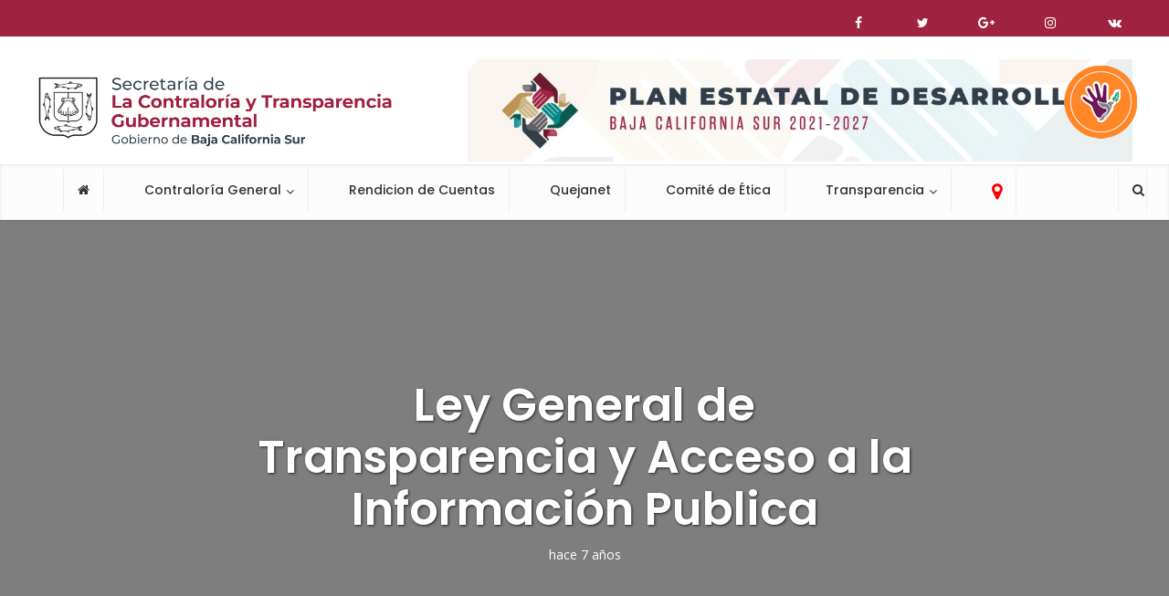

--- FILE ---
content_type: text/html; charset=UTF-8
request_url: https://contraloria.bcs.gob.mx/normatividad/ley-general-de-transparencia-y-acceso-a-la-informacion-publica/
body_size: 61482
content:
<!DOCTYPE html>
<html lang="es" class="no-js no-svg">

<head>

<meta http-equiv="Content-Type" content="text/html; charset=UTF-8" />
<meta name="viewport" content="user-scalable=yes, width=device-width, initial-scale=1.0, maximum-scale=1, minimum-scale=1">
<link rel="profile" href="https://gmpg.org/xfn/11" />
<title>Ley General de Transparencia y Acceso a la Información Publica &#8211; Secretaría de la Contraloría  y Transparencia Gubernamental</title>
<meta name='robots' content='max-image-preview:large' />
<link rel='dns-prefetch' href='//fonts.googleapis.com' />
<link rel="alternate" type="application/rss+xml" title="Secretaría de la Contraloría  y Transparencia Gubernamental &raquo; Feed" href="https://contraloria.bcs.gob.mx/feed/" />
<link rel="alternate" type="application/rss+xml" title="Secretaría de la Contraloría  y Transparencia Gubernamental &raquo; RSS de los comentarios" href="https://contraloria.bcs.gob.mx/comments/feed/" />
<link rel="alternate" title="oEmbed (JSON)" type="application/json+oembed" href="https://contraloria.bcs.gob.mx/wp-json/oembed/1.0/embed?url=https%3A%2F%2Fcontraloria.bcs.gob.mx%2Fnormatividad%2Fley-general-de-transparencia-y-acceso-a-la-informacion-publica%2F" />
<link rel="alternate" title="oEmbed (XML)" type="text/xml+oembed" href="https://contraloria.bcs.gob.mx/wp-json/oembed/1.0/embed?url=https%3A%2F%2Fcontraloria.bcs.gob.mx%2Fnormatividad%2Fley-general-de-transparencia-y-acceso-a-la-informacion-publica%2F&#038;format=xml" />
<style id='wp-img-auto-sizes-contain-inline-css' type='text/css'>
img:is([sizes=auto i],[sizes^="auto," i]){contain-intrinsic-size:3000px 1500px}
/*# sourceURL=wp-img-auto-sizes-contain-inline-css */
</style>
<style id='wp-emoji-styles-inline-css' type='text/css'>

	img.wp-smiley, img.emoji {
		display: inline !important;
		border: none !important;
		box-shadow: none !important;
		height: 1em !important;
		width: 1em !important;
		margin: 0 0.07em !important;
		vertical-align: -0.1em !important;
		background: none !important;
		padding: 0 !important;
	}
/*# sourceURL=wp-emoji-styles-inline-css */
</style>
<style id='wp-block-library-inline-css' type='text/css'>
:root{--wp-block-synced-color:#7a00df;--wp-block-synced-color--rgb:122,0,223;--wp-bound-block-color:var(--wp-block-synced-color);--wp-editor-canvas-background:#ddd;--wp-admin-theme-color:#007cba;--wp-admin-theme-color--rgb:0,124,186;--wp-admin-theme-color-darker-10:#006ba1;--wp-admin-theme-color-darker-10--rgb:0,107,160.5;--wp-admin-theme-color-darker-20:#005a87;--wp-admin-theme-color-darker-20--rgb:0,90,135;--wp-admin-border-width-focus:2px}@media (min-resolution:192dpi){:root{--wp-admin-border-width-focus:1.5px}}.wp-element-button{cursor:pointer}:root .has-very-light-gray-background-color{background-color:#eee}:root .has-very-dark-gray-background-color{background-color:#313131}:root .has-very-light-gray-color{color:#eee}:root .has-very-dark-gray-color{color:#313131}:root .has-vivid-green-cyan-to-vivid-cyan-blue-gradient-background{background:linear-gradient(135deg,#00d084,#0693e3)}:root .has-purple-crush-gradient-background{background:linear-gradient(135deg,#34e2e4,#4721fb 50%,#ab1dfe)}:root .has-hazy-dawn-gradient-background{background:linear-gradient(135deg,#faaca8,#dad0ec)}:root .has-subdued-olive-gradient-background{background:linear-gradient(135deg,#fafae1,#67a671)}:root .has-atomic-cream-gradient-background{background:linear-gradient(135deg,#fdd79a,#004a59)}:root .has-nightshade-gradient-background{background:linear-gradient(135deg,#330968,#31cdcf)}:root .has-midnight-gradient-background{background:linear-gradient(135deg,#020381,#2874fc)}:root{--wp--preset--font-size--normal:16px;--wp--preset--font-size--huge:42px}.has-regular-font-size{font-size:1em}.has-larger-font-size{font-size:2.625em}.has-normal-font-size{font-size:var(--wp--preset--font-size--normal)}.has-huge-font-size{font-size:var(--wp--preset--font-size--huge)}.has-text-align-center{text-align:center}.has-text-align-left{text-align:left}.has-text-align-right{text-align:right}.has-fit-text{white-space:nowrap!important}#end-resizable-editor-section{display:none}.aligncenter{clear:both}.items-justified-left{justify-content:flex-start}.items-justified-center{justify-content:center}.items-justified-right{justify-content:flex-end}.items-justified-space-between{justify-content:space-between}.screen-reader-text{border:0;clip-path:inset(50%);height:1px;margin:-1px;overflow:hidden;padding:0;position:absolute;width:1px;word-wrap:normal!important}.screen-reader-text:focus{background-color:#ddd;clip-path:none;color:#444;display:block;font-size:1em;height:auto;left:5px;line-height:normal;padding:15px 23px 14px;text-decoration:none;top:5px;width:auto;z-index:100000}html :where(.has-border-color){border-style:solid}html :where([style*=border-top-color]){border-top-style:solid}html :where([style*=border-right-color]){border-right-style:solid}html :where([style*=border-bottom-color]){border-bottom-style:solid}html :where([style*=border-left-color]){border-left-style:solid}html :where([style*=border-width]){border-style:solid}html :where([style*=border-top-width]){border-top-style:solid}html :where([style*=border-right-width]){border-right-style:solid}html :where([style*=border-bottom-width]){border-bottom-style:solid}html :where([style*=border-left-width]){border-left-style:solid}html :where(img[class*=wp-image-]){height:auto;max-width:100%}:where(figure){margin:0 0 1em}html :where(.is-position-sticky){--wp-admin--admin-bar--position-offset:var(--wp-admin--admin-bar--height,0px)}@media screen and (max-width:600px){html :where(.is-position-sticky){--wp-admin--admin-bar--position-offset:0px}}

/*# sourceURL=wp-block-library-inline-css */
</style><style id='global-styles-inline-css' type='text/css'>
:root{--wp--preset--aspect-ratio--square: 1;--wp--preset--aspect-ratio--4-3: 4/3;--wp--preset--aspect-ratio--3-4: 3/4;--wp--preset--aspect-ratio--3-2: 3/2;--wp--preset--aspect-ratio--2-3: 2/3;--wp--preset--aspect-ratio--16-9: 16/9;--wp--preset--aspect-ratio--9-16: 9/16;--wp--preset--color--black: #000000;--wp--preset--color--cyan-bluish-gray: #abb8c3;--wp--preset--color--white: #ffffff;--wp--preset--color--pale-pink: #f78da7;--wp--preset--color--vivid-red: #cf2e2e;--wp--preset--color--luminous-vivid-orange: #ff6900;--wp--preset--color--luminous-vivid-amber: #fcb900;--wp--preset--color--light-green-cyan: #7bdcb5;--wp--preset--color--vivid-green-cyan: #00d084;--wp--preset--color--pale-cyan-blue: #8ed1fc;--wp--preset--color--vivid-cyan-blue: #0693e3;--wp--preset--color--vivid-purple: #9b51e0;--wp--preset--color--vce-acc: #9f2241;--wp--preset--color--vce-meta: #9b9b9b;--wp--preset--color--vce-txt: #444444;--wp--preset--color--vce-bg: #ffffff;--wp--preset--color--vce-cat-0: ;--wp--preset--gradient--vivid-cyan-blue-to-vivid-purple: linear-gradient(135deg,rgb(6,147,227) 0%,rgb(155,81,224) 100%);--wp--preset--gradient--light-green-cyan-to-vivid-green-cyan: linear-gradient(135deg,rgb(122,220,180) 0%,rgb(0,208,130) 100%);--wp--preset--gradient--luminous-vivid-amber-to-luminous-vivid-orange: linear-gradient(135deg,rgb(252,185,0) 0%,rgb(255,105,0) 100%);--wp--preset--gradient--luminous-vivid-orange-to-vivid-red: linear-gradient(135deg,rgb(255,105,0) 0%,rgb(207,46,46) 100%);--wp--preset--gradient--very-light-gray-to-cyan-bluish-gray: linear-gradient(135deg,rgb(238,238,238) 0%,rgb(169,184,195) 100%);--wp--preset--gradient--cool-to-warm-spectrum: linear-gradient(135deg,rgb(74,234,220) 0%,rgb(151,120,209) 20%,rgb(207,42,186) 40%,rgb(238,44,130) 60%,rgb(251,105,98) 80%,rgb(254,248,76) 100%);--wp--preset--gradient--blush-light-purple: linear-gradient(135deg,rgb(255,206,236) 0%,rgb(152,150,240) 100%);--wp--preset--gradient--blush-bordeaux: linear-gradient(135deg,rgb(254,205,165) 0%,rgb(254,45,45) 50%,rgb(107,0,62) 100%);--wp--preset--gradient--luminous-dusk: linear-gradient(135deg,rgb(255,203,112) 0%,rgb(199,81,192) 50%,rgb(65,88,208) 100%);--wp--preset--gradient--pale-ocean: linear-gradient(135deg,rgb(255,245,203) 0%,rgb(182,227,212) 50%,rgb(51,167,181) 100%);--wp--preset--gradient--electric-grass: linear-gradient(135deg,rgb(202,248,128) 0%,rgb(113,206,126) 100%);--wp--preset--gradient--midnight: linear-gradient(135deg,rgb(2,3,129) 0%,rgb(40,116,252) 100%);--wp--preset--font-size--small: 13px;--wp--preset--font-size--medium: 20px;--wp--preset--font-size--large: 21px;--wp--preset--font-size--x-large: 42px;--wp--preset--font-size--normal: 16px;--wp--preset--font-size--huge: 28px;--wp--preset--spacing--20: 0.44rem;--wp--preset--spacing--30: 0.67rem;--wp--preset--spacing--40: 1rem;--wp--preset--spacing--50: 1.5rem;--wp--preset--spacing--60: 2.25rem;--wp--preset--spacing--70: 3.38rem;--wp--preset--spacing--80: 5.06rem;--wp--preset--shadow--natural: 6px 6px 9px rgba(0, 0, 0, 0.2);--wp--preset--shadow--deep: 12px 12px 50px rgba(0, 0, 0, 0.4);--wp--preset--shadow--sharp: 6px 6px 0px rgba(0, 0, 0, 0.2);--wp--preset--shadow--outlined: 6px 6px 0px -3px rgb(255, 255, 255), 6px 6px rgb(0, 0, 0);--wp--preset--shadow--crisp: 6px 6px 0px rgb(0, 0, 0);}:where(.is-layout-flex){gap: 0.5em;}:where(.is-layout-grid){gap: 0.5em;}body .is-layout-flex{display: flex;}.is-layout-flex{flex-wrap: wrap;align-items: center;}.is-layout-flex > :is(*, div){margin: 0;}body .is-layout-grid{display: grid;}.is-layout-grid > :is(*, div){margin: 0;}:where(.wp-block-columns.is-layout-flex){gap: 2em;}:where(.wp-block-columns.is-layout-grid){gap: 2em;}:where(.wp-block-post-template.is-layout-flex){gap: 1.25em;}:where(.wp-block-post-template.is-layout-grid){gap: 1.25em;}.has-black-color{color: var(--wp--preset--color--black) !important;}.has-cyan-bluish-gray-color{color: var(--wp--preset--color--cyan-bluish-gray) !important;}.has-white-color{color: var(--wp--preset--color--white) !important;}.has-pale-pink-color{color: var(--wp--preset--color--pale-pink) !important;}.has-vivid-red-color{color: var(--wp--preset--color--vivid-red) !important;}.has-luminous-vivid-orange-color{color: var(--wp--preset--color--luminous-vivid-orange) !important;}.has-luminous-vivid-amber-color{color: var(--wp--preset--color--luminous-vivid-amber) !important;}.has-light-green-cyan-color{color: var(--wp--preset--color--light-green-cyan) !important;}.has-vivid-green-cyan-color{color: var(--wp--preset--color--vivid-green-cyan) !important;}.has-pale-cyan-blue-color{color: var(--wp--preset--color--pale-cyan-blue) !important;}.has-vivid-cyan-blue-color{color: var(--wp--preset--color--vivid-cyan-blue) !important;}.has-vivid-purple-color{color: var(--wp--preset--color--vivid-purple) !important;}.has-black-background-color{background-color: var(--wp--preset--color--black) !important;}.has-cyan-bluish-gray-background-color{background-color: var(--wp--preset--color--cyan-bluish-gray) !important;}.has-white-background-color{background-color: var(--wp--preset--color--white) !important;}.has-pale-pink-background-color{background-color: var(--wp--preset--color--pale-pink) !important;}.has-vivid-red-background-color{background-color: var(--wp--preset--color--vivid-red) !important;}.has-luminous-vivid-orange-background-color{background-color: var(--wp--preset--color--luminous-vivid-orange) !important;}.has-luminous-vivid-amber-background-color{background-color: var(--wp--preset--color--luminous-vivid-amber) !important;}.has-light-green-cyan-background-color{background-color: var(--wp--preset--color--light-green-cyan) !important;}.has-vivid-green-cyan-background-color{background-color: var(--wp--preset--color--vivid-green-cyan) !important;}.has-pale-cyan-blue-background-color{background-color: var(--wp--preset--color--pale-cyan-blue) !important;}.has-vivid-cyan-blue-background-color{background-color: var(--wp--preset--color--vivid-cyan-blue) !important;}.has-vivid-purple-background-color{background-color: var(--wp--preset--color--vivid-purple) !important;}.has-black-border-color{border-color: var(--wp--preset--color--black) !important;}.has-cyan-bluish-gray-border-color{border-color: var(--wp--preset--color--cyan-bluish-gray) !important;}.has-white-border-color{border-color: var(--wp--preset--color--white) !important;}.has-pale-pink-border-color{border-color: var(--wp--preset--color--pale-pink) !important;}.has-vivid-red-border-color{border-color: var(--wp--preset--color--vivid-red) !important;}.has-luminous-vivid-orange-border-color{border-color: var(--wp--preset--color--luminous-vivid-orange) !important;}.has-luminous-vivid-amber-border-color{border-color: var(--wp--preset--color--luminous-vivid-amber) !important;}.has-light-green-cyan-border-color{border-color: var(--wp--preset--color--light-green-cyan) !important;}.has-vivid-green-cyan-border-color{border-color: var(--wp--preset--color--vivid-green-cyan) !important;}.has-pale-cyan-blue-border-color{border-color: var(--wp--preset--color--pale-cyan-blue) !important;}.has-vivid-cyan-blue-border-color{border-color: var(--wp--preset--color--vivid-cyan-blue) !important;}.has-vivid-purple-border-color{border-color: var(--wp--preset--color--vivid-purple) !important;}.has-vivid-cyan-blue-to-vivid-purple-gradient-background{background: var(--wp--preset--gradient--vivid-cyan-blue-to-vivid-purple) !important;}.has-light-green-cyan-to-vivid-green-cyan-gradient-background{background: var(--wp--preset--gradient--light-green-cyan-to-vivid-green-cyan) !important;}.has-luminous-vivid-amber-to-luminous-vivid-orange-gradient-background{background: var(--wp--preset--gradient--luminous-vivid-amber-to-luminous-vivid-orange) !important;}.has-luminous-vivid-orange-to-vivid-red-gradient-background{background: var(--wp--preset--gradient--luminous-vivid-orange-to-vivid-red) !important;}.has-very-light-gray-to-cyan-bluish-gray-gradient-background{background: var(--wp--preset--gradient--very-light-gray-to-cyan-bluish-gray) !important;}.has-cool-to-warm-spectrum-gradient-background{background: var(--wp--preset--gradient--cool-to-warm-spectrum) !important;}.has-blush-light-purple-gradient-background{background: var(--wp--preset--gradient--blush-light-purple) !important;}.has-blush-bordeaux-gradient-background{background: var(--wp--preset--gradient--blush-bordeaux) !important;}.has-luminous-dusk-gradient-background{background: var(--wp--preset--gradient--luminous-dusk) !important;}.has-pale-ocean-gradient-background{background: var(--wp--preset--gradient--pale-ocean) !important;}.has-electric-grass-gradient-background{background: var(--wp--preset--gradient--electric-grass) !important;}.has-midnight-gradient-background{background: var(--wp--preset--gradient--midnight) !important;}.has-small-font-size{font-size: var(--wp--preset--font-size--small) !important;}.has-medium-font-size{font-size: var(--wp--preset--font-size--medium) !important;}.has-large-font-size{font-size: var(--wp--preset--font-size--large) !important;}.has-x-large-font-size{font-size: var(--wp--preset--font-size--x-large) !important;}
/*# sourceURL=global-styles-inline-css */
</style>

<style id='classic-theme-styles-inline-css' type='text/css'>
/*! This file is auto-generated */
.wp-block-button__link{color:#fff;background-color:#32373c;border-radius:9999px;box-shadow:none;text-decoration:none;padding:calc(.667em + 2px) calc(1.333em + 2px);font-size:1.125em}.wp-block-file__button{background:#32373c;color:#fff;text-decoration:none}
/*# sourceURL=/wp-includes/css/classic-themes.min.css */
</style>
<link rel='stylesheet' id='mks_shortcodes_simple_line_icons-css' href='https://contraloria.bcs.gob.mx/wp-content/plugins/meks-flexible-shortcodes/css/simple-line/simple-line-icons.css?ver=1.3.8' type='text/css' media='screen' />
<link rel='stylesheet' id='mks_shortcodes_css-css' href='https://contraloria.bcs.gob.mx/wp-content/plugins/meks-flexible-shortcodes/css/style.css?ver=1.3.8' type='text/css' media='screen' />
<link rel='stylesheet' id='vce-fonts-css' href='https://fonts.googleapis.com/css?family=Open+Sans%3A400%7CPoppins%3A400%2C600%2C500&#038;subset=latin%2Clatin-ext&#038;ver=2.9.9' type='text/css' media='all' />
<link rel='stylesheet' id='vce-style-css' href='https://contraloria.bcs.gob.mx/wp-content/themes/voice/assets/css/min.css?ver=2.9.9' type='text/css' media='all' />
<style id='vce-style-inline-css' type='text/css'>
body, button, input, select, textarea {font-size: 1.6rem;}.vce-single .entry-headline p{font-size: 1.8rem;}.main-navigation a{font-size: 1.4rem;}.sidebar .widget-title{font-size: 1.6rem;}.sidebar .widget, .vce-lay-c .entry-content, .vce-lay-h .entry-content {font-size: 1.4rem;}.vce-featured-link-article{font-size: 5.0rem;}.vce-featured-grid-big.vce-featured-grid .vce-featured-link-article{font-size: 3.0rem;}.vce-featured-grid .vce-featured-link-article{font-size: 2.0rem;}h1 { font-size: 3.6rem; }h2 { font-size: 4.0rem; }h3 { font-size: 3.5rem; }h4 { font-size: 2.5rem; }h5 { font-size: 2.0rem; }h6 { font-size: 1.8rem; }.comment-reply-title, .main-box-title{font-size: 1.6rem;}h1.entry-title{font-size: 3.6rem;}.vce-lay-a .entry-title a{font-size: 3.0rem;}.vce-lay-b .entry-title{font-size: 2.4rem;}.vce-lay-c .entry-title, .vce-sid-none .vce-lay-c .entry-title{font-size: 2.0rem;}.vce-lay-d .entry-title{font-size: 1.4rem;}.vce-lay-e .entry-title{font-size: 1.3rem;}.vce-lay-f .entry-title{font-size: 1.4rem;}.vce-lay-g .entry-title a, .vce-lay-g .entry-title a:hover{font-size: 2.6rem;}.vce-lay-h .entry-title{font-size: 2.2rem;}.entry-meta div,.entry-meta div a,.vce-lay-g .meta-item,.vce-lay-c .meta-item{font-size: 1.4rem;}.vce-lay-d .meta-category a,.vce-lay-d .entry-meta div,.vce-lay-d .entry-meta div a,.vce-lay-e .entry-meta div,.vce-lay-e .entry-meta div a,.vce-lay-e .fn,.vce-lay-e .meta-item{font-size: 1.3rem;}body {background-color:#fbfbfb;}body,.mks_author_widget h3,.site-description,.meta-category a,textarea {font-family: 'Open Sans';font-weight: 400;}h1,h2,h3,h4,h5,h6,blockquote,.vce-post-link,.site-title,.site-title a,.main-box-title,.comment-reply-title,.entry-title a,.vce-single .entry-headline p,.vce-prev-next-link,.author-title,.mks_pullquote,.widget_rss ul li .rsswidget,#bbpress-forums .bbp-forum-title,#bbpress-forums .bbp-topic-permalink {font-family: 'Poppins';font-weight: 600;}.main-navigation a,.sidr a{font-family: 'Poppins';font-weight: 500;}.vce-single .entry-content,.vce-single .entry-headline,.vce-single .entry-footer,.vce-share-bar {width: 600px;}.vce-lay-a .lay-a-content{width: 600px;max-width: 600px;}.vce-page .entry-content,.vce-page .entry-title-page {width: 600px;}.vce-sid-none .vce-single .entry-content,.vce-sid-none .vce-single .entry-headline,.vce-sid-none .vce-single .entry-footer {width: 600px;}.vce-sid-none .vce-page .entry-content,.vce-sid-none .vce-page .entry-title-page,.error404 .entry-content {width: 600px;max-width: 600px;}body, button, input, select, textarea{color: #444444;}h1,h2,h3,h4,h5,h6,.entry-title a,.prev-next-nav a,#bbpress-forums .bbp-forum-title, #bbpress-forums .bbp-topic-permalink,.woocommerce ul.products li.product .price .amount{color: #232323;}a,.entry-title a:hover,.vce-prev-next-link:hover,.vce-author-links a:hover,.required,.error404 h4,.prev-next-nav a:hover,#bbpress-forums .bbp-forum-title:hover, #bbpress-forums .bbp-topic-permalink:hover,.woocommerce ul.products li.product h3:hover,.woocommerce ul.products li.product h3:hover mark,.main-box-title a:hover{color: #9f2241;}.vce-square,.vce-main-content .mejs-controls .mejs-time-rail .mejs-time-current,button,input[type="button"],input[type="reset"],input[type="submit"],.vce-button,.pagination-wapper a,#vce-pagination .next.page-numbers,#vce-pagination .prev.page-numbers,#vce-pagination .page-numbers,#vce-pagination .page-numbers.current,.vce-link-pages a,#vce-pagination a,.vce-load-more a,.vce-slider-pagination .owl-nav > div,.vce-mega-menu-posts-wrap .owl-nav > div,.comment-reply-link:hover,.vce-featured-section a,.vce-lay-g .vce-featured-info .meta-category a,.vce-404-menu a,.vce-post.sticky .meta-image:before,#vce-pagination .page-numbers:hover,#bbpress-forums .bbp-pagination .current,#bbpress-forums .bbp-pagination a:hover,.woocommerce #respond input#submit,.woocommerce a.button,.woocommerce button.button,.woocommerce input.button,.woocommerce ul.products li.product .added_to_cart,.woocommerce #respond input#submit:hover,.woocommerce a.button:hover,.woocommerce button.button:hover,.woocommerce input.button:hover,.woocommerce ul.products li.product .added_to_cart:hover,.woocommerce #respond input#submit.alt,.woocommerce a.button.alt,.woocommerce button.button.alt,.woocommerce input.button.alt,.woocommerce #respond input#submit.alt:hover, .woocommerce a.button.alt:hover, .woocommerce button.button.alt:hover, .woocommerce input.button.alt:hover,.woocommerce span.onsale,.woocommerce .widget_price_filter .ui-slider .ui-slider-range,.woocommerce .widget_price_filter .ui-slider .ui-slider-handle,.comments-holder .navigation .page-numbers.current,.vce-lay-a .vce-read-more:hover,.vce-lay-c .vce-read-more:hover,body div.wpforms-container-full .wpforms-form input[type=submit], body div.wpforms-container-full .wpforms-form button[type=submit], body div.wpforms-container-full .wpforms-form .wpforms-page-button,body div.wpforms-container-full .wpforms-form input[type=submit]:hover, body div.wpforms-container-full .wpforms-form button[type=submit]:hover, body div.wpforms-container-full .wpforms-form .wpforms-page-button:hover {background-color: #9f2241;}#vce-pagination .page-numbers,.comments-holder .navigation .page-numbers{background: transparent;color: #9f2241;border: 1px solid #9f2241;}.comments-holder .navigation .page-numbers:hover{background: #9f2241;border: 1px solid #9f2241;}.bbp-pagination-links a{background: transparent;color: #9f2241;border: 1px solid #9f2241 !important;}#vce-pagination .page-numbers.current,.bbp-pagination-links span.current,.comments-holder .navigation .page-numbers.current{border: 1px solid #9f2241;}.widget_categories .cat-item:before,.widget_categories .cat-item .count{background: #9f2241;}.comment-reply-link,.vce-lay-a .vce-read-more,.vce-lay-c .vce-read-more{border: 1px solid #9f2241;}.entry-meta div,.entry-meta-count,.entry-meta div a,.comment-metadata a,.meta-category span,.meta-author-wrapped,.wp-caption .wp-caption-text,.widget_rss .rss-date,.sidebar cite,.site-footer cite,.sidebar .vce-post-list .entry-meta div,.sidebar .vce-post-list .entry-meta div a,.sidebar .vce-post-list .fn,.sidebar .vce-post-list .fn a,.site-footer .vce-post-list .entry-meta div,.site-footer .vce-post-list .entry-meta div a,.site-footer .vce-post-list .fn,.site-footer .vce-post-list .fn a,#bbpress-forums .bbp-topic-started-by,#bbpress-forums .bbp-topic-started-in,#bbpress-forums .bbp-forum-info .bbp-forum-content,#bbpress-forums p.bbp-topic-meta,span.bbp-admin-links a,.bbp-reply-post-date,#bbpress-forums li.bbp-header,#bbpress-forums li.bbp-footer,.woocommerce .woocommerce-result-count,.woocommerce .product_meta{color: #9b9b9b;}.main-box-title, .comment-reply-title, .main-box-head{background: #ffffff;color: #232323;}.main-box-title a{color: #232323;}.sidebar .widget .widget-title a{color: #232323;}.main-box,.comment-respond,.prev-next-nav{background: #fbfbfb;}.vce-post,ul.comment-list > li.comment,.main-box-single,.ie8 .vce-single,#disqus_thread,.vce-author-card,.vce-author-card .vce-content-outside,.mks-bredcrumbs-container,ul.comment-list > li.pingback{background: #ffffff;}.mks_tabs.horizontal .mks_tab_nav_item.active{border-bottom: 1px solid #ffffff;}.mks_tabs.horizontal .mks_tab_item,.mks_tabs.vertical .mks_tab_nav_item.active,.mks_tabs.horizontal .mks_tab_nav_item.active{background: #ffffff;}.mks_tabs.vertical .mks_tab_nav_item.active{border-right: 1px solid #ffffff;}#vce-pagination,.vce-slider-pagination .owl-controls,.vce-content-outside,.comments-holder .navigation{background: #fbfbfb;}.sidebar .widget-title{background: #ffffff;color: #232323;}.sidebar .widget{background: #f9f9f9;}.sidebar .widget,.sidebar .widget li a,.sidebar .mks_author_widget h3 a,.sidebar .mks_author_widget h3,.sidebar .vce-search-form .vce-search-input,.sidebar .vce-search-form .vce-search-input:focus{color: #444444;}.sidebar .widget li a:hover,.sidebar .widget a,.widget_nav_menu li.menu-item-has-children:hover:after,.widget_pages li.page_item_has_children:hover:after{color: #9f2241;}.sidebar .tagcloud a {border: 1px solid #9f2241;}.sidebar .mks_author_link,.sidebar .tagcloud a:hover,.sidebar .mks_themeforest_widget .more,.sidebar button,.sidebar input[type="button"],.sidebar input[type="reset"],.sidebar input[type="submit"],.sidebar .vce-button,.sidebar .bbp_widget_login .button{background-color: #9f2241;}.sidebar .mks_author_widget .mks_autor_link_wrap,.sidebar .mks_themeforest_widget .mks_read_more,.widget .meks-instagram-follow-link {background: #ffffff;}.sidebar #wp-calendar caption,.sidebar .recentcomments,.sidebar .post-date,.sidebar #wp-calendar tbody{color: rgba(68,68,68,0.7);}.site-footer{background: #f7f7f7;}.site-footer .widget-title{color: #ffffff;}.site-footer,.site-footer .widget,.site-footer .widget li a,.site-footer .mks_author_widget h3 a,.site-footer .mks_author_widget h3,.site-footer .vce-search-form .vce-search-input,.site-footer .vce-search-form .vce-search-input:focus{color: #000000;}.site-footer .widget li a:hover,.site-footer .widget a,.site-info a{color: #003156;}.site-footer .tagcloud a {border: 1px solid #003156;}.site-footer .mks_author_link,.site-footer .mks_themeforest_widget .more,.site-footer button,.site-footer input[type="button"],.site-footer input[type="reset"],.site-footer input[type="submit"],.site-footer .vce-button,.site-footer .tagcloud a:hover{background-color: #003156;}.site-footer #wp-calendar caption,.site-footer .recentcomments,.site-footer .post-date,.site-footer #wp-calendar tbody,.site-footer .site-info{color: rgba(0,0,0,0.7);}.top-header,.top-nav-menu li .sub-menu{background: #9f2241;}.top-header,.top-header a{color: #ffffff;}.top-header .vce-search-form .vce-search-input,.top-header .vce-search-input:focus,.top-header .vce-search-submit{color: #ffffff;}.top-header .vce-search-form .vce-search-input::-webkit-input-placeholder { color: #ffffff;}.top-header .vce-search-form .vce-search-input:-moz-placeholder { color: #ffffff;}.top-header .vce-search-form .vce-search-input::-moz-placeholder { color: #ffffff;}.top-header .vce-search-form .vce-search-input:-ms-input-placeholder { color: #ffffff;}.header-1-wrapper{height: 140px;padding-top: 40px;}.header-2-wrapper,.header-3-wrapper{height: 140px;}.header-2-wrapper .site-branding,.header-3-wrapper .site-branding{top: 40px;left: 0px;}.site-title a, .site-title a:hover{color: #232323;}.site-description{color: #aaaaaa;}.main-header{background-color: #ffffff;}.header-bottom-wrapper{background: #fcfcfc;}.vce-header-ads{margin: 25px 0;}.header-3-wrapper .nav-menu > li > a{padding: 60px 15px;}.header-sticky,.sidr{background: rgba(252,252,252,0.95);}.ie8 .header-sticky{background: #ffffff;}.main-navigation a,.nav-menu .vce-mega-menu > .sub-menu > li > a,.sidr li a,.vce-menu-parent{color: #393030;}.nav-menu > li:hover > a,.nav-menu > .current_page_item > a,.nav-menu > .current-menu-item > a,.nav-menu > .current-menu-ancestor > a,.main-navigation a.vce-item-selected,.main-navigation ul ul li:hover > a,.nav-menu ul .current-menu-item a,.nav-menu ul .current_page_item a,.vce-menu-parent:hover,.sidr li a:hover,.sidr li.sidr-class-current_page_item > a,.main-navigation li.current-menu-item.fa:before,.vce-responsive-nav{color: #285c4d;}#sidr-id-vce_main_navigation_menu .soc-nav-menu li a:hover {color: #ffffff;}.nav-menu > li:hover > a,.nav-menu > .current_page_item > a,.nav-menu > .current-menu-item > a,.nav-menu > .current-menu-ancestor > a,.main-navigation a.vce-item-selected,.main-navigation ul ul,.header-sticky .nav-menu > .current_page_item:hover > a,.header-sticky .nav-menu > .current-menu-item:hover > a,.header-sticky .nav-menu > .current-menu-ancestor:hover > a,.header-sticky .main-navigation a.vce-item-selected:hover{background-color: #ffffff;}.search-header-wrap ul {border-top: 2px solid #285c4d;}.vce-cart-icon a.vce-custom-cart span,.sidr-class-vce-custom-cart .sidr-class-vce-cart-count {background: #285c4d;font-family: 'Open Sans';}.vce-border-top .main-box-title{border-top: 2px solid #9f2241;}.tagcloud a:hover,.sidebar .widget .mks_author_link,.sidebar .widget.mks_themeforest_widget .more,.site-footer .widget .mks_author_link,.site-footer .widget.mks_themeforest_widget .more,.vce-lay-g .entry-meta div,.vce-lay-g .fn,.vce-lay-g .fn a{color: #FFF;}.vce-featured-header .vce-featured-header-background{opacity: 0.5}.vce-featured-grid .vce-featured-header-background,.vce-post-big .vce-post-img:after,.vce-post-slider .vce-post-img:after{opacity: 0.5}.vce-featured-grid .owl-item:hover .vce-grid-text .vce-featured-header-background,.vce-post-big li:hover .vce-post-img:after,.vce-post-slider li:hover .vce-post-img:after {opacity: 0.8}.vce-featured-grid.vce-featured-grid-big .vce-featured-header-background,.vce-post-big .vce-post-img:after,.vce-post-slider .vce-post-img:after{opacity: 0.5}.vce-featured-grid.vce-featured-grid-big .owl-item:hover .vce-grid-text .vce-featured-header-background,.vce-post-big li:hover .vce-post-img:after,.vce-post-slider li:hover .vce-post-img:after {opacity: 0.8}#back-top {background: #323232}.sidr input[type=text]{background: rgba(57,48,48,0.1);color: rgba(57,48,48,0.5);}.is-style-solid-color{background-color: #9f2241;color: #ffffff;}.wp-block-image figcaption{color: #9b9b9b;}.wp-block-cover .wp-block-cover-image-text, .wp-block-cover .wp-block-cover-text, .wp-block-cover h2, .wp-block-cover-image .wp-block-cover-image-text, .wp-block-cover-image .wp-block-cover-text, .wp-block-cover-image h2,p.has-drop-cap:not(:focus)::first-letter,p.wp-block-subhead{font-family: 'Poppins';font-weight: 600;}.wp-block-cover .wp-block-cover-image-text, .wp-block-cover .wp-block-cover-text, .wp-block-cover h2, .wp-block-cover-image .wp-block-cover-image-text, .wp-block-cover-image .wp-block-cover-text, .wp-block-cover-image h2{font-size: 2.5rem;}p.wp-block-subhead{font-size: 1.8rem;}.wp-block-button__link{background: #9f2241}.wp-block-search .wp-block-search__button{color: #ffffff}.meta-image:hover a img,.vce-lay-h .img-wrap:hover .meta-image > img,.img-wrp:hover img,.vce-gallery-big:hover img,.vce-gallery .gallery-item:hover img,.wp-block-gallery .blocks-gallery-item:hover img,.vce_posts_widget .vce-post-big li:hover img,.vce-featured-grid .owl-item:hover img,.vce-post-img:hover img,.mega-menu-img:hover img{-webkit-transform: scale(1.1);-moz-transform: scale(1.1);-o-transform: scale(1.1);-ms-transform: scale(1.1);transform: scale(1.1);}.has-small-font-size{ font-size: 1.2rem;}.has-large-font-size{ font-size: 1.9rem;}.has-huge-font-size{ font-size: 2.3rem;}@media(min-width: 671px){.has-small-font-size{ font-size: 1.3rem;}.has-normal-font-size{ font-size: 1.6rem;}.has-large-font-size{ font-size: 2.1rem;}.has-huge-font-size{ font-size: 2.8rem;}}.has-vce-acc-background-color{ background-color: #9f2241;}.has-vce-acc-color{ color: #9f2241;}.has-vce-meta-background-color{ background-color: #9b9b9b;}.has-vce-meta-color{ color: #9b9b9b;}.has-vce-txt-background-color{ background-color: #444444;}.has-vce-txt-color{ color: #444444;}.has-vce-bg-background-color{ background-color: #ffffff;}.has-vce-bg-color{ color: #ffffff;}.has-vce-cat-0-background-color{ background-color: ;}.has-vce-cat-0-color{ color: ;}.main-box-title{text-transform: uppercase;}.sidebar .widget-title{text-transform: uppercase;}.site-footer .widget-title{text-transform: uppercase;}
/*# sourceURL=vce-style-inline-css */
</style>
<link rel='stylesheet' id='meks-ads-widget-css' href='https://contraloria.bcs.gob.mx/wp-content/plugins/meks-easy-ads-widget/css/style.css?ver=2.0.9' type='text/css' media='all' />
<link rel='stylesheet' id='meks_instagram-widget-styles-css' href='https://contraloria.bcs.gob.mx/wp-content/plugins/meks-easy-instagram-widget/css/widget.css?ver=6.9' type='text/css' media='all' />
<link rel='stylesheet' id='meks-flickr-widget-css' href='https://contraloria.bcs.gob.mx/wp-content/plugins/meks-simple-flickr-widget/css/style.css?ver=1.3' type='text/css' media='all' />
<link rel='stylesheet' id='meks-author-widget-css' href='https://contraloria.bcs.gob.mx/wp-content/plugins/meks-smart-author-widget/css/style.css?ver=1.1.5' type='text/css' media='all' />
<link rel='stylesheet' id='meks-social-widget-css' href='https://contraloria.bcs.gob.mx/wp-content/plugins/meks-smart-social-widget/css/style.css?ver=1.6.5' type='text/css' media='all' />
<link rel='stylesheet' id='meks-themeforest-widget-css' href='https://contraloria.bcs.gob.mx/wp-content/plugins/meks-themeforest-smart-widget/css/style.css?ver=1.6' type='text/css' media='all' />
<link rel='stylesheet' id='meks_ess-main-css' href='https://contraloria.bcs.gob.mx/wp-content/plugins/meks-easy-social-share/assets/css/main.css?ver=1.3' type='text/css' media='all' />
<link rel='stylesheet' id='wp_review-style-css' href='https://contraloria.bcs.gob.mx/wp-content/plugins/wp-review/public/css/wp-review.css?ver=5.3.5' type='text/css' media='all' />
<script type="text/javascript" src="https://contraloria.bcs.gob.mx/wp-includes/js/jquery/jquery.min.js?ver=3.7.1" id="jquery-core-js"></script>
<script type="text/javascript" src="https://contraloria.bcs.gob.mx/wp-includes/js/jquery/jquery-migrate.min.js?ver=3.4.1" id="jquery-migrate-js"></script>
<link rel="https://api.w.org/" href="https://contraloria.bcs.gob.mx/wp-json/" /><link rel="alternate" title="JSON" type="application/json" href="https://contraloria.bcs.gob.mx/wp-json/wp/v2/normatividad/20985" /><link rel="EditURI" type="application/rsd+xml" title="RSD" href="https://contraloria.bcs.gob.mx/xmlrpc.php?rsd" />
<meta name="generator" content="WordPress 6.9" />
<link rel="canonical" href="https://contraloria.bcs.gob.mx/normatividad/ley-general-de-transparencia-y-acceso-a-la-informacion-publica/" />
<link rel='shortlink' href='https://contraloria.bcs.gob.mx/?p=20985' />
<meta name="generator" content="Redux 4.5.10" /><!-- Analytics by WP Statistics - https://wp-statistics.com -->
<style type="text/css">.recentcomments a{display:inline !important;padding:0 !important;margin:0 !important;}</style><link rel="icon" href="https://contraloria.bcs.gob.mx/wp-content/uploads/2022/10/favicon-65x65.png" sizes="32x32" />
<link rel="icon" href="https://contraloria.bcs.gob.mx/wp-content/uploads/2022/10/favicon.png" sizes="192x192" />
<link rel="apple-touch-icon" href="https://contraloria.bcs.gob.mx/wp-content/uploads/2022/10/favicon.png" />
<meta name="msapplication-TileImage" content="https://contraloria.bcs.gob.mx/wp-content/uploads/2022/10/favicon.png" />
		<style type="text/css" id="wp-custom-css">
			.mks_accordion_heading, .mks_toggle_heading {background:#285c4d;
	color:#ffff
}
.servicios {
	background: #f9f9f9;
	border-left-width: 2.8px;
	border-left-color: #285c4d;
}

.celda {
	color: #444;
	font-weight: 400;
	padding-left: 15px;
	padding-top: 10px;
	padding-bottom: 10px;
	transition: all .2s ease-in-out;
	position: relative;
}

.celda:hover {
	color: #FFFFFF;
	content:"";
	word-wrap: break-word;
	transition: all .2s ease-in-out;
	background: #FFFFFF;
}

.arrow {
	font-weight: 400;
	padding-left: 15px;
	padding-right: 10px;
	background: #285c4d;
	color: #FFFFFF;
}

.sidebar .widget, .sidebar .widget a, .widget_nav_menu .widget_pages {
	color: #393030;
}

.sidebar .widget, .sidebar .widget a:hover, .widget_nav_menu .widget_pages {
	color: #393030;
}

/*-Borde Widget imagenes-*/
.sidebar .widget, .sidebar .widget a:hover, .widget_nav_menu .widget_pages {
	border-top: 2px;
	border-color: #285c4d;
	border-style: solid;
}

/*-Footer color-*/
.site-footer #wp-calendar caption, .site-footer .recentcomments, .site-footer .post-date, .site-footer #wp-calendar tbody, .site-footer .site-info {
	background: #eaeaea;
}

.site-footer .widget {
	background: #f9f9f9;
	border: 0px;
}

.vce-border-top .main-box-title{
	border-top: 2px;
	border-color: #285c4d !important;
	border-style: solid;
}

.directorio-de-funcionarios {

  margin: 0;
  padding: 0;
}
.tarjeta-funcionario {
    background-color: #fff;
    border: 1px solid gray;
    padding: 20px;
    list-style: none;
    position: relative;
    padding-left: 200px;
    margin-bottom: 20px;
}

 img.fotografia {
      position: absolute;
      left: 20px;
    }
.nombre-del-cargo {
      color: #58c4bf;
      font-size: 16px;
      letter-spacing: 2px;
      text-transform: uppercase;
      margin-bottom: 10px;
    }
    .decargar-documentos {
      margin-left: -180px;
      padding-top: 10px;
      text-align: center;

}
.directorio-de-funcionarios, i.icono {
          margin-left: -30px;
          position: absolute;
        }


	
}
.datos-de-contacto {

      /*list-style: none;
      padding: 0;
      margin-bottom: 10px;*/

}

    .directorio-de-funcionarios,  li {
        padding: 5px 0;
        position: relative;
        padding-left: 30px;
        min-height: 30px;
	}

.entry-content {
    font-size:15px;
}

.container {
  margin: 0 auto;
  max-width: 1200px;
}

.buttom-sticky {
position: fixed;
width: auto !important;
height: 34px !important;
z-index: 999999;

}

.buttom-sticky a {
background-color: ffff;
color: #fff;
font-size: 15px;
font-weight: 600;
letter-spacing: 2px;
text-transform: uppercase;
padding: 11px 13px;
text-decoration: none;
border-radius: 0px;
border: 0px solid;
cursor: pointer;
}

/*posiciones de los botones por su ID*/
#side-btn-r{
top: 10%;
left: 90%;
/*transform: rotate(-90deg) !important;*/
}

@media only screen and (max-width: 600px) {
 #side-btn-r{
top: 10%;
left: 75%;
}
}		</style>
		</head>

<body data-rsssl=1 class="wp-singular normatividad-template-default single single-normatividad postid-20985 wp-embed-responsive wp-theme-voice vce-sid-right voice-v_2_9_9">

<div id="vce-main">

<header id="header" class="main-header">
	<div class="top-header">
	<div class="container">

				
					<div class="vce-wrap-right">
					<div class="menu-social-menu-container"><ul id="vce_social_menu" class="soc-nav-menu"><li id="menu-item-25880" class="menu-item menu-item-type-custom menu-item-object-custom menu-item-25880"><a href="https://www.facebook.com/"><span class="vce-social-name">Facebook</span></a></li>
<li id="menu-item-65" class="menu-item menu-item-type-custom menu-item-object-custom menu-item-65"><a href="https://twitter.com/"><span class="vce-social-name">Twitter</span></a></li>
<li id="menu-item-73" class="menu-item menu-item-type-custom menu-item-object-custom menu-item-73"><a href="https://plus.google.com/"><span class="vce-social-name">Google Plus</span></a></li>
<li id="menu-item-216" class="menu-item menu-item-type-custom menu-item-object-custom menu-item-216"><a href="http://instagram.com/"><span class="vce-social-name">Instagram</span></a></li>
<li id="menu-item-217" class="menu-item menu-item-type-custom menu-item-object-custom menu-item-217"><a href="https://vk.com/"><span class="vce-social-name">VK</span></a></li>
</ul></div>
			</div>
		
		


	</div>
</div><div class="container header-2-wrapper header-main-area">	
	<div class="vce-res-nav">
	<a class="vce-responsive-nav" href="#sidr-main"><i class="fa fa-bars"></i></a>
</div>
<div class="site-branding">
	<span class="site-title"><a href="https://contraloria.bcs.gob.mx/" rel="home" class="has-logo"><picture class="vce-logo"><source media="(min-width: 1024px)" srcset="https://contraloria.bcs.gob.mx/wp-content/uploads/2026/01/secretaria_contra_logo.png, https://contraloria.bcs.gob.mx/wp-content/uploads/2026/01/secretaria_contra_logo.png 2x"><source srcset="https://contraloria.bcs.gob.mx/wp-content/uploads/2026/01/secretaria_contra_logo.png"><img src="https://contraloria.bcs.gob.mx/wp-content/uploads/2026/01/secretaria_contra_logo.png" alt="Secretaría de la Contraloría  y Transparencia Gubernamental"></picture></a></span></div>
	<div class="vce-header-ads">
		<a href="https://www.bcs.gob.mx/plan-estatal-de-desarrollo-de-baja-california-sur-2021-2027/"><img class="alignnone wp-image-26188 size-full" src="https://contraloria.bcs.gob.mx/wp-content/uploads/2022/06/BANER-1024X158-1-1024x158-1.jpeg" alt="" width="1024" height="158" /></a>	</div>
</div>

<div class="header-bottom-wrapper header-left-nav">
	<div class="container">
		<nav id="site-navigation" class="main-navigation" role="navigation">
	<ul id="vce_main_navigation_menu" class="nav-menu"><li id="menu-item-26010" class="menu-item menu-item-type-custom menu-item-object-custom menu-item-home menu-item-26010"><a href="https://contraloria.bcs.gob.mx"><i class="fa fa-home" aria-hidden="true"></i></a><li id="menu-item-25950" class="menu-item menu-item-type-custom menu-item-object-custom menu-item-has-children menu-item-25950"><a href="#">Contraloría General</a>
<ul class="sub-menu">
	<li id="menu-item-25957" class="menu-item menu-item-type-post_type menu-item-object-page menu-item-25957"><a href="https://contraloria.bcs.gob.mx/bienvenida/">Bienvenida</a>	<li id="menu-item-25942" class="menu-item menu-item-type-custom menu-item-object-custom menu-item-25942"><a href="/directorio/">Directorio</a>	<li id="menu-item-25959" class="menu-item menu-item-type-post_type menu-item-object-page menu-item-25959"><a href="https://contraloria.bcs.gob.mx/organigrama/">Organigrama</a>	<li id="menu-item-26598" class="menu-item menu-item-type-custom menu-item-object-custom menu-item-26598"><a href="http://sistemas.contraloria.bcs.gob.mx:90/OIC/Inicio">Órganos Internos de Control</a>	<li id="menu-item-26600" class="menu-item menu-item-type-post_type menu-item-object-page menu-item-26600"><a href="https://contraloria.bcs.gob.mx/normatividad/">Normatividad</a></ul>
<li id="menu-item-26113" class="menu-item menu-item-type-post_type menu-item-object-page menu-item-26113"><a href="https://contraloria.bcs.gob.mx/rendicion-de-cuentas/">Rendicion de Cuentas</a><li id="menu-item-25960" class="menu-item menu-item-type-post_type menu-item-object-page menu-item-25960"><a href="https://contraloria.bcs.gob.mx/quejanet/">Quejanet</a><li id="menu-item-26277" class="menu-item menu-item-type-post_type menu-item-object-page menu-item-26277"><a href="https://contraloria.bcs.gob.mx/etica/">Comité de Ética</a><li id="menu-item-25951" class="menu-item menu-item-type-custom menu-item-object-custom menu-item-has-children menu-item-25951"><a href="#">Transparencia</a>
<ul class="sub-menu">
	<li id="menu-item-26599" class="menu-item menu-item-type-custom menu-item-object-custom menu-item-26599"><a href="http://transparencia.bcs.gob.mx/contraloria/informacion-publica/articulo-75/">Información Pública Obligatoria</a>	<li id="menu-item-25958" class="menu-item menu-item-type-post_type menu-item-object-page menu-item-25958"><a href="https://contraloria.bcs.gob.mx/contacto-itai/">Contacto ITAI</a>	<li id="menu-item-28550" class="menu-item menu-item-type-custom menu-item-object-custom menu-item-28550"><a href="https://contraloria.bcs.gob.mx/wp-content/uploads/2023/05/DOCUMENTO-DE-SEGURIDAD-DE-DATOS-PERSONALES-2023.pdf">Documento de Seguridad</a></ul>
<li id="menu-item-25961" class="menu-item menu-item-type-post_type menu-item-object-page menu-item-25961"><a href="https://contraloria.bcs.gob.mx/ubicacion/"><i class="fa fa-map-marker" aria-hidden="false" style='font-size:20px;color:red'></i></a><li class="search-header-wrap"><a class="search_header" href="javascript:void(0)"><i class="fa fa-search"></i></a><ul class="search-header-form-ul"><li><form class="vce-search-form" action="https://contraloria.bcs.gob.mx/" method="get">
	<input name="s" class="vce-search-input" size="20" type="text" value="Type here to search..." onfocus="(this.value == 'Type here to search...') && (this.value = '')" onblur="(this.value == '') && (this.value = 'Type here to search...')" placeholder="Type here to search..." />
		<button type="submit" class="vce-search-submit"><i class="fa fa-search"></i></button> 
</form></li></ul></li></ul></nav>	</div>
</div><div id="side-btn-r" class="buttom-sticky" arial-hidden="false">
<a href="http://sistemas.contraloria.bcs.gob.mx:90/ParaleALaViolencia/" target="_blank" rel="noopener"><img src="https://contraloria.bcs.gob.mx/wp-content/uploads/2023/02/boton-naranja3.png" <="" a="">
</a></div>
</header>

	<div id="sticky_header" class="header-sticky">
	<div class="container">
		<div class="vce-res-nav">
	<a class="vce-responsive-nav" href="#sidr-main"><i class="fa fa-bars"></i></a>
</div>
<div class="site-branding">
	<span class="site-title"><a href="https://contraloria.bcs.gob.mx/" rel="home" class="has-logo"><picture class="vce-logo"><source media="(min-width: 1024px)" srcset="https://contraloria.bcs.gob.mx/wp-content/uploads/2026/01/secretaria_contra_logo.png, https://contraloria.bcs.gob.mx/wp-content/uploads/2026/01/secretaria_contra_logo.png 2x"><source srcset="https://contraloria.bcs.gob.mx/wp-content/uploads/2026/01/secretaria_contra_logo.png"><img src="https://contraloria.bcs.gob.mx/wp-content/uploads/2026/01/secretaria_contra_logo.png" alt="Secretaría de la Contraloría  y Transparencia Gubernamental"></picture></a></span></div>		<nav id="site-navigation" class="main-navigation" role="navigation">
		<ul id="vce_main_navigation_menu" class="nav-menu"><li class="menu-item menu-item-type-custom menu-item-object-custom menu-item-home menu-item-26010"><a href="https://contraloria.bcs.gob.mx"><i class="fa fa-home" aria-hidden="true"></i></a><li class="menu-item menu-item-type-custom menu-item-object-custom menu-item-has-children menu-item-25950"><a href="#">Contraloría General</a>
<ul class="sub-menu">
	<li class="menu-item menu-item-type-post_type menu-item-object-page menu-item-25957"><a href="https://contraloria.bcs.gob.mx/bienvenida/">Bienvenida</a>	<li class="menu-item menu-item-type-custom menu-item-object-custom menu-item-25942"><a href="/directorio/">Directorio</a>	<li class="menu-item menu-item-type-post_type menu-item-object-page menu-item-25959"><a href="https://contraloria.bcs.gob.mx/organigrama/">Organigrama</a>	<li class="menu-item menu-item-type-custom menu-item-object-custom menu-item-26598"><a href="http://sistemas.contraloria.bcs.gob.mx:90/OIC/Inicio">Órganos Internos de Control</a>	<li class="menu-item menu-item-type-post_type menu-item-object-page menu-item-26600"><a href="https://contraloria.bcs.gob.mx/normatividad/">Normatividad</a></ul>
<li class="menu-item menu-item-type-post_type menu-item-object-page menu-item-26113"><a href="https://contraloria.bcs.gob.mx/rendicion-de-cuentas/">Rendicion de Cuentas</a><li class="menu-item menu-item-type-post_type menu-item-object-page menu-item-25960"><a href="https://contraloria.bcs.gob.mx/quejanet/">Quejanet</a><li class="menu-item menu-item-type-post_type menu-item-object-page menu-item-26277"><a href="https://contraloria.bcs.gob.mx/etica/">Comité de Ética</a><li class="menu-item menu-item-type-custom menu-item-object-custom menu-item-has-children menu-item-25951"><a href="#">Transparencia</a>
<ul class="sub-menu">
	<li class="menu-item menu-item-type-custom menu-item-object-custom menu-item-26599"><a href="http://transparencia.bcs.gob.mx/contraloria/informacion-publica/articulo-75/">Información Pública Obligatoria</a>	<li class="menu-item menu-item-type-post_type menu-item-object-page menu-item-25958"><a href="https://contraloria.bcs.gob.mx/contacto-itai/">Contacto ITAI</a>	<li class="menu-item menu-item-type-custom menu-item-object-custom menu-item-28550"><a href="https://contraloria.bcs.gob.mx/wp-content/uploads/2023/05/DOCUMENTO-DE-SEGURIDAD-DE-DATOS-PERSONALES-2023.pdf">Documento de Seguridad</a></ul>
<li class="menu-item menu-item-type-post_type menu-item-object-page menu-item-25961"><a href="https://contraloria.bcs.gob.mx/ubicacion/"><i class="fa fa-map-marker" aria-hidden="false" style='font-size:20px;color:red'></i></a><li class="search-header-wrap"><a class="search_header" href="javascript:void(0)"><i class="fa fa-search"></i></a><ul class="search-header-form-ul"><li><form class="vce-search-form" action="https://contraloria.bcs.gob.mx/" method="get">
	<input name="s" class="vce-search-input" size="20" type="text" value="Type here to search..." onfocus="(this.value == 'Type here to search...') && (this.value = '')" onblur="(this.value == '') && (this.value = 'Type here to search...')" placeholder="Type here to search..." />
		<button type="submit" class="vce-search-submit"><i class="fa fa-search"></i></button> 
</form></li></ul></li></ul></nav>	</div>
</div>
<div id="main-wrapper">
<div class="vce-featured">

    <div class="vce-featured-header">
        <div class="vce-featured-info">
            <div class="vce-hover-effect">

                
                <h1 class="vce-featured-title vce-featured-link-article">Ley General de Transparencia y Acceso a la Información Publica</h1>

                                    <div class="entry-meta"><div class="meta-item date"><span class="updated">hace 7 años</span></div></div>
                
            </div>
        </div>

        
        <div class="vce-featured-header-background"></div>
    </div>


    

</div>




<div id="content" class="container site-content vce-sid-right">
	
			
	<div id="primary" class="vce-main-content">

		<main id="main" class="main-box main-box-single">

		
			<article id="post-20985" class="vce-single post-20985 normatividad type-normatividad status-publish hentry tiposnormatividad-normatividad_leyes">

	
	
	
		
	    
		
	<div class="entry-content">
		<p><a href="https://contraloria.bcs.gob.mx/wp-content/uploads/2021/08/Ley-General-de-Transparencia-y-Acceso-a-la-Informacion-Publica.pdf">Ley General de Transparencia y Acceso a la Información Publica</a></p>
	</div>

	
	
	
	 
</article>
		
		
		</main>

		
		
		
		

	</div>

		<aside id="sidebar" class="sidebar right">
		<div id="custom_html-2" class="widget_text widget widget_custom_html"><h4 class="widget-title">Enlaces Rápidos</h4><div class="textwidget custom-html-widget"><table class="servicios">
<tbody>
<tr>
<th class="celda"><a href="https://contraloria.bcs.gob.mx/rendicion-de-cuentas/" target="_blank" rel="noopener">Rendición de cuentas</a></th>
<th class="arrow">&gt;</th>
</tr>
<tr>
  <th class="celda"><a href="https://contraloria.bcs.gob.mx/quejanet/" target="_blank" rel="noopener">Quejanet </a></th>
  <th class="arrow">&gt;</th>
</tr>
<tr>
  <th class="celda"><a href="https://apps3.bcs.gob.mx/portal/publico?servicio=constancias" target="_blank" rel="noopener">Constancias</a></th>
  <th class="arrow">&gt;</th>
</tr>
</tbody>
</table>
<!--[mks_button size="large" title="More about us" style="squared" url="https://mekshq.com" target="_self" bg_color="#000000" txt_color="#FFFFFF" icon="fa-road"] [mks_button size="small" title="Button" style="rounded" url="http://" target="_self" bg_color="#dd3333" txt_color="#dd9933" icon="fa-check" icon_type="fa" nofollow="0"]--></div></div><div id="custom_html-4" class="widget_text widget widget_custom_html"><div class="textwidget custom-html-widget"><a href="https://apps3.bcs.gob.mx/portal/publico?servicio=constancias" target="_blank"><img class="alignnone size-full wp-image-26334" src="https://contraloria.bcs.gob.mx/wp-content/uploads/2022/08/logo_inha_pub.png" alt="" width="264" height="88" />
</a>
<a href="https://apps3.bcs.gob.mx/portal/publico?servicio=constancias" target="_blank"><img class="alignnone size-full wp-image-26335" src="https://contraloria.bcs.gob.mx/wp-content/uploads/2022/08/logo_suje_proce.png"  alt="" width="264" height="88" /></a>
</div></div><div id="media_image-6" class="widget widget_media_image"><a href="https://www.bcs.gob.mx/plan-estatal-de-desarrollo-de-baja-california-sur-2021-2027/"><img width="300" height="253" src="https://contraloria.bcs.gob.mx/wp-content/uploads/2022/06/300X253-1024x864-1-300x253.jpeg" class="image wp-image-26187  attachment-medium size-medium" alt="" style="max-width: 100%; height: auto;" decoding="async" loading="lazy" srcset="https://contraloria.bcs.gob.mx/wp-content/uploads/2022/06/300X253-1024x864-1-300x253.jpeg 300w, https://contraloria.bcs.gob.mx/wp-content/uploads/2022/06/300X253-1024x864-1-810x683.jpeg 810w, https://contraloria.bcs.gob.mx/wp-content/uploads/2022/06/300X253-1024x864-1.jpeg 1024w" sizes="auto, (max-width: 300px) 100vw, 300px" /></a></div>	</aside>

</div>



	<div class="vce-ad-above-footer vce-ad-container"><!--<img src="https://sepada.bcs.gob.mx/wp-content/uploads/2022/01/banner_vacuna.png" class="alignleft size-medium wp-image-1743"/>--></div>

	<footer id="footer" class="site-footer">

				<div class="container">
			<div class="container-fix">
										<div class="bit-3">
					<div id="media_image-2" class="widget widget_media_image"><img width="200" height="167" src="https://contraloria.bcs.gob.mx/wp-content/uploads/2024/02/logo_bcs_footer.png" class="image wp-image-30188  attachment-full size-full" alt="" style="max-width: 100%; height: auto;" decoding="async" loading="lazy" /></div>				</div>
							<div class="bit-3">
					<div id="text-7" class="widget widget_text">			<div class="textwidget"><p><strong>SECRETARÍA DE  LA CONTRALORÍA Y TRANSPARENCIA  GUBERNAMENTAL</strong><br />
Ignacio Allende e/ Isabel La Católica y Dionisia Villarino Colonia Centro, La Paz, Baja California Sur</p>
</div>
		</div>				</div>
							<div class="bit-3">
					<div id="text-8" class="widget widget_text">			<div class="textwidget"><p>Conmutador (612) 123 9400 ext. 02038<br />
Correo Electrónico: <a href="mailto:contraloria@bcs.gob.mx" data-uw-styling-context="true">contraloria@bcs.gob.mx</a><br />
<b>Quejas y denuncias de Servidores Públicos</b><br />
Teléfono: 800-HONESTO<br />
Correo Electrónico: <a href="mailto:honesto@bcs.gob.mx" data-uw-styling-context="true">honesto@bcs.gob.mx</a></p>
</div>
		</div>				</div>
						</div>
		</div>
		
					<div class="container-full site-info">
				<div class="container">
											<div class="vce-wrap-left">
								<ul id="vce_footer_menu" class="bottom-nav-menu"><li id="menu-item-26580" class="menu-item menu-item-type-custom menu-item-object-custom menu-item-26580"><a href="http://transparencia.bcs.gob.mx/contraloria/avisos-de-privacidad/">Avisos de Privacidad</a></li>
</ul>
						</div>
					
											<div class="vce-wrap-right">
							<p>Algunos Derechos Reservados Copyright © 2021 - 2027.</p>						</div>
						

					
			
				</div>
			</div>
		

	</footer>


</div>
</div>

<a href="javascript:void(0)" id="back-top"><i class="fa fa-angle-up"></i></a>

<script type="speculationrules">
{"prefetch":[{"source":"document","where":{"and":[{"href_matches":"/*"},{"not":{"href_matches":["/wp-*.php","/wp-admin/*","/wp-content/uploads/*","/wp-content/*","/wp-content/plugins/*","/wp-content/themes/voice/*","/*\\?(.+)"]}},{"not":{"selector_matches":"a[rel~=\"nofollow\"]"}},{"not":{"selector_matches":".no-prefetch, .no-prefetch a"}}]},"eagerness":"conservative"}]}
</script>
<script type="text/javascript" src="https://contraloria.bcs.gob.mx/wp-content/plugins/meks-flexible-shortcodes/js/main.js?ver=1" id="mks_shortcodes_js-js"></script>
<script type="text/javascript" src="https://contraloria.bcs.gob.mx/wp-includes/js/imagesloaded.min.js?ver=5.0.0" id="imagesloaded-js"></script>
<script type="text/javascript" id="vce-main-js-extra">
/* <![CDATA[ */
var vce_js_settings = {"sticky_header":"1","sticky_header_offset":"700","sticky_header_logo":"","logo":"https://contraloria.bcs.gob.mx/wp-content/uploads/2026/01/secretaria_contra_logo.png","logo_retina":"https://contraloria.bcs.gob.mx/wp-content/uploads/2026/01/secretaria_contra_logo.png","logo_mobile":"","logo_mobile_retina":"","rtl_mode":"0","ajax_url":"https://contraloria.bcs.gob.mx/wp-admin/admin-ajax.php","ajax_wpml_current_lang":null,"ajax_mega_menu":"1","mega_menu_slider":"","mega_menu_subcats":"","lay_fa_grid_center":"","full_slider_autoplay":"","grid_slider_autoplay":"","grid_big_slider_autoplay":"","fa_big_opacity":{"1":"0.5","2":"0.7"},"top_bar_mobile":"1","top_bar_mobile_group":"1","top_bar_more_link":"More"};
//# sourceURL=vce-main-js-extra
/* ]]> */
</script>
<script type="text/javascript" src="https://contraloria.bcs.gob.mx/wp-content/themes/voice/assets/js/min.js?ver=2.9.9" id="vce-main-js"></script>
<script type="text/javascript" src="https://contraloria.bcs.gob.mx/wp-content/plugins/meks-easy-social-share/assets/js/main.js?ver=1.3" id="meks_ess-main-js"></script>
<script type="text/javascript" id="q2w3_fixed_widget-js-extra">
/* <![CDATA[ */
var q2w3_sidebar_options = [{"use_sticky_position":false,"margin_top":0,"margin_bottom":0,"stop_elements_selectors":"","screen_max_width":0,"screen_max_height":0,"widgets":[]}];
//# sourceURL=q2w3_fixed_widget-js-extra
/* ]]> */
</script>
<script type="text/javascript" src="https://contraloria.bcs.gob.mx/wp-content/plugins/q2w3-fixed-widget/js/frontend.min.js?ver=6.2.3" id="q2w3_fixed_widget-js"></script>
<script type="text/javascript" src="https://contraloria.bcs.gob.mx/wp-content/plugins/wp-review/public/js/js.cookie.min.js?ver=2.1.4" id="js-cookie-js"></script>
<script type="text/javascript" src="https://contraloria.bcs.gob.mx/wp-includes/js/underscore.min.js?ver=1.13.7" id="underscore-js"></script>
<script type="text/javascript" id="wp-util-js-extra">
/* <![CDATA[ */
var _wpUtilSettings = {"ajax":{"url":"/wp-admin/admin-ajax.php"}};
//# sourceURL=wp-util-js-extra
/* ]]> */
</script>
<script type="text/javascript" src="https://contraloria.bcs.gob.mx/wp-includes/js/wp-util.min.js?ver=6.9" id="wp-util-js"></script>
<script type="text/javascript" id="wp_review-js-js-extra">
/* <![CDATA[ */
var wpreview = {"ajaxurl":"https://contraloria.bcs.gob.mx/wp-admin/admin-ajax.php","loginRequiredMessage":"You must log in to add your review"};
//# sourceURL=wp_review-js-js-extra
/* ]]> */
</script>
<script type="text/javascript" src="https://contraloria.bcs.gob.mx/wp-content/plugins/wp-review/public/js/main.js?ver=5.3.5" id="wp_review-js-js"></script>
<script id="wp-emoji-settings" type="application/json">
{"baseUrl":"https://s.w.org/images/core/emoji/17.0.2/72x72/","ext":".png","svgUrl":"https://s.w.org/images/core/emoji/17.0.2/svg/","svgExt":".svg","source":{"concatemoji":"https://contraloria.bcs.gob.mx/wp-includes/js/wp-emoji-release.min.js?ver=6.9"}}
</script>
<script type="module">
/* <![CDATA[ */
/*! This file is auto-generated */
const a=JSON.parse(document.getElementById("wp-emoji-settings").textContent),o=(window._wpemojiSettings=a,"wpEmojiSettingsSupports"),s=["flag","emoji"];function i(e){try{var t={supportTests:e,timestamp:(new Date).valueOf()};sessionStorage.setItem(o,JSON.stringify(t))}catch(e){}}function c(e,t,n){e.clearRect(0,0,e.canvas.width,e.canvas.height),e.fillText(t,0,0);t=new Uint32Array(e.getImageData(0,0,e.canvas.width,e.canvas.height).data);e.clearRect(0,0,e.canvas.width,e.canvas.height),e.fillText(n,0,0);const a=new Uint32Array(e.getImageData(0,0,e.canvas.width,e.canvas.height).data);return t.every((e,t)=>e===a[t])}function p(e,t){e.clearRect(0,0,e.canvas.width,e.canvas.height),e.fillText(t,0,0);var n=e.getImageData(16,16,1,1);for(let e=0;e<n.data.length;e++)if(0!==n.data[e])return!1;return!0}function u(e,t,n,a){switch(t){case"flag":return n(e,"\ud83c\udff3\ufe0f\u200d\u26a7\ufe0f","\ud83c\udff3\ufe0f\u200b\u26a7\ufe0f")?!1:!n(e,"\ud83c\udde8\ud83c\uddf6","\ud83c\udde8\u200b\ud83c\uddf6")&&!n(e,"\ud83c\udff4\udb40\udc67\udb40\udc62\udb40\udc65\udb40\udc6e\udb40\udc67\udb40\udc7f","\ud83c\udff4\u200b\udb40\udc67\u200b\udb40\udc62\u200b\udb40\udc65\u200b\udb40\udc6e\u200b\udb40\udc67\u200b\udb40\udc7f");case"emoji":return!a(e,"\ud83e\u1fac8")}return!1}function f(e,t,n,a){let r;const o=(r="undefined"!=typeof WorkerGlobalScope&&self instanceof WorkerGlobalScope?new OffscreenCanvas(300,150):document.createElement("canvas")).getContext("2d",{willReadFrequently:!0}),s=(o.textBaseline="top",o.font="600 32px Arial",{});return e.forEach(e=>{s[e]=t(o,e,n,a)}),s}function r(e){var t=document.createElement("script");t.src=e,t.defer=!0,document.head.appendChild(t)}a.supports={everything:!0,everythingExceptFlag:!0},new Promise(t=>{let n=function(){try{var e=JSON.parse(sessionStorage.getItem(o));if("object"==typeof e&&"number"==typeof e.timestamp&&(new Date).valueOf()<e.timestamp+604800&&"object"==typeof e.supportTests)return e.supportTests}catch(e){}return null}();if(!n){if("undefined"!=typeof Worker&&"undefined"!=typeof OffscreenCanvas&&"undefined"!=typeof URL&&URL.createObjectURL&&"undefined"!=typeof Blob)try{var e="postMessage("+f.toString()+"("+[JSON.stringify(s),u.toString(),c.toString(),p.toString()].join(",")+"));",a=new Blob([e],{type:"text/javascript"});const r=new Worker(URL.createObjectURL(a),{name:"wpTestEmojiSupports"});return void(r.onmessage=e=>{i(n=e.data),r.terminate(),t(n)})}catch(e){}i(n=f(s,u,c,p))}t(n)}).then(e=>{for(const n in e)a.supports[n]=e[n],a.supports.everything=a.supports.everything&&a.supports[n],"flag"!==n&&(a.supports.everythingExceptFlag=a.supports.everythingExceptFlag&&a.supports[n]);var t;a.supports.everythingExceptFlag=a.supports.everythingExceptFlag&&!a.supports.flag,a.supports.everything||((t=a.source||{}).concatemoji?r(t.concatemoji):t.wpemoji&&t.twemoji&&(r(t.twemoji),r(t.wpemoji)))});
//# sourceURL=https://contraloria.bcs.gob.mx/wp-includes/js/wp-emoji-loader.min.js
/* ]]> */
</script>

</body>
</html>